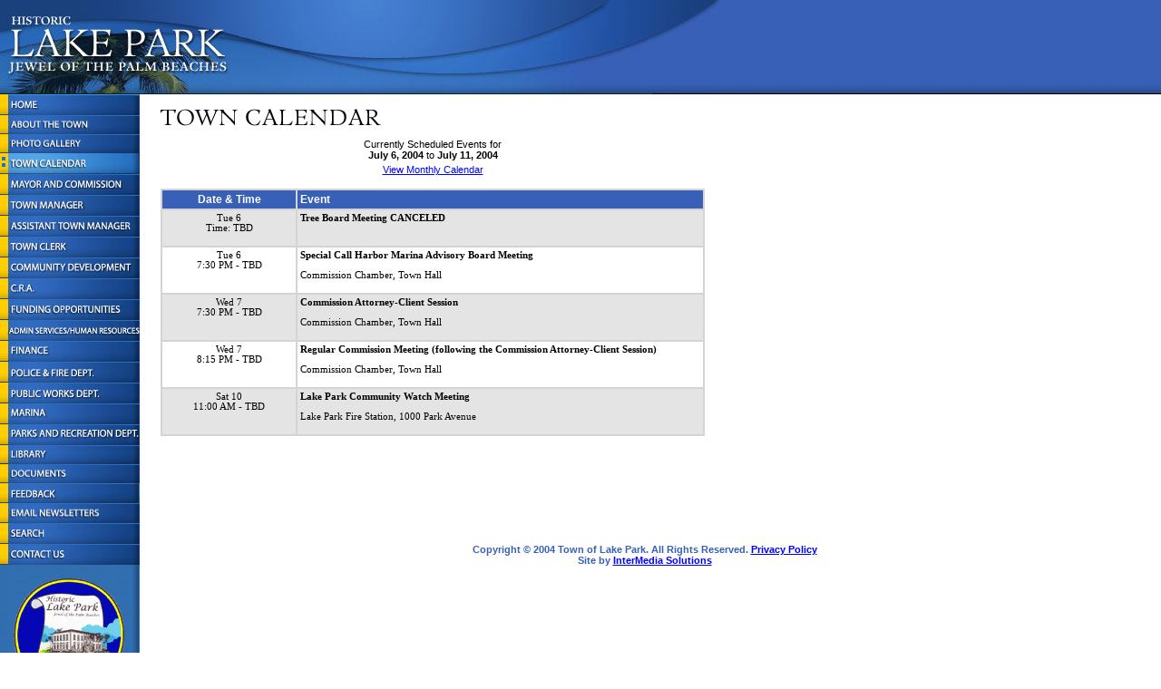

--- FILE ---
content_type: text/html; charset=utf-8
request_url: https://lakeparkflorida.net/events_nDate_7/6/2004.html
body_size: 2943
content:
<!-- ** Site by INA Solutions, www.inasolutions.com ** -->
<html>
<head>
	<meta http-equiv="Content-Type" content="text/html; charset=UTF-8"/>
<title>Town of Lake Park, Florida | Events</title>
	<link rel="canonical" href="https://lakeparkflorida.net/events_nDate_7/6/2004.html" />
<link rel="stylesheet" href="../../style/style.css">
<meta name="robots" content="No Index, No Follow">
</head>
<body bgcolor="#FFFFFF" marginwidth="0" marginheight="0" leftmargin="0" topmargin="0" background="../../images/tile_left_background.gif">
<script language="JavaScript" type="text/javascript">
<!--
if (document.images){
	homeon = new Image();			homeon.src = "../../images/button_home_on.gif";
	abouton = new Image();			abouton.src = "../../images/button_about_on.gif";
	photoson = new Image();			photoson.src = "../../images/button_photo_gallery_on.gif";
	eventson = new Image();			eventson.src = "../../images/button_town_calendar_on.gif";
	mayoron = new Image();	        mayoron.src = "../../images/button_mayor_on.gif";
	manageron = new Image();	    manageron.src = "../../images/button_manager_on.gif";
	assttownon = new Image();	    assttownon.src = "../../images/button_asst_town_on.gif";
	clerkon = new Image();		    clerkon.src = "../../images/button_clerk_on.gif";
	communityon = new Image();		communityon.src = "../../images/button_community_on.gif";
	craon = new Image();		    craon.src = "../../images/button_cra_on.gif";
	fundingon = new Image();		fundingon.src = "../../images/button_funding_on.gif";
	hron = new Image();		        hron.src = "../../images/button_hr_on.gif";
	financeon = new Image();		financeon.src = "../../images/button_finance_on.gif";
	policeon = new Image();		    policeon.src = "../../images/button_police_on.gif";
	publicon = new Image();		    publicon.src = "../../images/button_public_works_on.gif";
	marinaon = new Image();		    marinaon.src = "../../images/button_marina_on.gif";
	parkson = new Image();		    parkson.src = "../../images/button_parks_on.gif";
	libraryon = new Image();		libraryon.src = "../../images/button_library_on.gif";
	documentson = new Image();		documentson.src = "../../images/button_documents_on.gif";
	feedbackon = new Image();		feedbackon.src = "../../images/button_feedback_on.gif";
	emailnewson = new Image();		emailnewson.src = "../../images/button_email_news_on.gif";
	searchon = new Image();			searchon.src = "../../images/button_search_on.gif";
	contactuson = new Image();		contactuson.src = "../../images/button_contactus_on.gif";
	homeoff = new Image();			homeoff.src = "../../images/button_home_off.gif";
	aboutoff = new Image();			aboutoff.src = "../../images/button_about_off.gif";
	photosoff = new Image();		photosoff.src = "../../images/button_photo_gallery_off.gif";
	eventsoff = new Image();		eventsoff.src = "../../images/button_town_calendar_off.gif";
	mayoroff = new Image();	        mayoroff.src = "../../images/button_mayor_off.gif";
	manageroff = new Image();	    manageroff.src = "../../images/button_manager_off.gif";
	assttownoff = new Image();	    assttownoff.src = "../../images/button_asst_town_off.gif";
	clerkoff = new Image();		    clerkoff.src = "../../images/button_clerk_off.gif";
	communityoff = new Image();		communityoff.src = "../../images/button_community_off.gif";
	craoff = new Image();		    craoff.src = "../../images/button_cra_off.gif";
	fundingoff = new Image();		fundingoff.src = "../../images/button_funding_off.gif";
	hroff = new Image();		    hroff.src = "../../images/button_hr_off.gif";
	financeoff = new Image();		financeoff.src = "../../images/button_finance_off.gif";
	policeoff = new Image();		policeoff.src = "../../images/button_police_off.gif";
	publicoff = new Image();		publicoff.src = "../../images/button_public_works_off.gif";
	marinaoff = new Image();		marinaoff.src = "../../images/button_marina_off.gif";
	parksoff = new Image();		    parksoff.src = "../../images/button_parks_off.gif";
	libraryoff = new Image();		libraryoff.src = "../../images/button_library_off.gif";
	documentsoff = new Image();		documentsoff.src = "../../images/button_documents_off.gif";
	feedbackoff = new Image();		feedbackoff.src = "../../images/button_feedback_off.gif";
	emailnewsoff = new Image();		emailnewsoff.src = "../../images/button_email_news_off.gif";
	searchoff = new Image();		searchoff.src = "../../images/button_search_off.gif";
	contactusoff = new Image();		contactusoff.src = "../../images/button_contactus_off.gif";
}
function imgOn(iname){
	document[iname].src = eval(iname + "on.src")
}
function imgOff(iname){
	document[iname].src = eval(iname + "off.src")
}
//-->
</script>
<table border="0" cellspacing="0" cellpadding="0" width="100%">
<tr>
	<td width="100%" bgcolor="#3760B6" background="../../images/tile_top.jpg" height="104"><a href="../../default.html"><img src="../../images/banner.jpg" width="804" height="104" alt="" border="0"></a></td>
</tr>
<tr>
	<td valign="top">
		<table border="0" cellpadding="0" cellspacing="0">
		<tr>
			<td width="5%" valign="top">
		<a href="http://www.lakeparkflorida.gov/default.asp" onmouseover="imgOn('home')" onmouseout="imgOff('home')"><img src="../../images/button_home_off.gif" width="154" height="23" alt="Home" border="0" name="home"></a><br>
		<a href="http://www.lakeparkflorida.gov/departments.asp?DepartmentId=24&amp;PageName=about" onmouseover="imgOn('about')" onmouseout="imgOff('about')"><img src="../../images/button_about_off.gif" width="154" height="21" alt="About the Town" border="0" name="about"></a><br>
		<a href="http://www.lakeparkflorida.gov/departments.asp?DepartmentId=26&amp;PageName=photos" onmouseover="imgOn('photos')" onmouseout="imgOff('photos')"><img src="../../images/button_photo_gallery_off.gif" width="154" height="21" alt="Photo Gallery" border="0" name="photos"></a><br>
		<a href="http://www.lakeparkflorida.gov/calendar.asp"><img src="../../images/button_town_calendar_on.gif" width="154" height="23" alt="Calendar" border="0" name="events"></a><br>
		<a href="http://www.lakeparkflorida.gov/departments.asp?DepartmentId=2&amp;PageName=mayor" onmouseover="imgOn('mayor')" onmouseout="imgOff('mayor')"><img src="../../images/button_mayor_off.gif" width="154" height="23" alt="Mayor &amp; Commission" border="0" name="mayor"></a><br>
		<a href="http://www.lakeparkflorida.gov/departments.asp?DepartmentId=3&amp;PageName=manager" onmouseover="imgOn('manager')" onmouseout="imgOff('manager')"><img src="../../images/button_manager_off.gif" width="154" height="23" alt="Town Manager" border="0" name="manager"></a><br>
		<a href="http://www.lakeparkflorida.gov/departments.asp?DepartmentId=25&amp;PageName=assttown" onmouseover="imgOn('assttown')" onmouseout="imgOff('assttown')"><img src="../../images/button_asst_town_off.gif" width="154" height="23" alt="Assistant Town Manager" border="0" name="assttown"></a><br>
		<a href="http://www.lakeparkflorida.gov/departments.asp?DepartmentId=4&amp;PageName=clerk" onmouseover="imgOn('clerk')" onmouseout="imgOff('clerk')"><img src="../../images/button_clerk_off.gif" width="154" height="23" alt="Town Clerk" border="0" name="clerk"></a><br>
		<a href="http://www.lakeparkflorida.gov/departments.asp?DepartmentId=5&amp;PageName=community" onmouseover="imgOn('community')" onmouseout="imgOff('community')"><img src="../../images/button_community_off.gif" width="154" height="23" alt="Community Development" border="0" name="community"></a><br>
		<a href="http://www.lakeparkflorida.gov/departments.asp?DepartmentId=6&amp;PageName=cra" onmouseover="imgOn('cra')" onmouseout="imgOff('cra')"><img src="../../images/button_cra_off.gif" width="154" height="23" alt="CRA" border="0" name="cra"></a><br>
		<a href="http://www.lakeparkflorida.gov/departments.asp?DepartmentId=30&amp;PageName=funding" onmouseover="imgOn('funding')" onmouseout="imgOff('funding')"><img src="../../images/button_funding_off.gif" width="154" height="23" alt="Funding Opportunities" border="0" name="funding"></a><br>
		<a href="http://www.lakeparkflorida.gov/departments.asp?DepartmentId=7&amp;PageName=hr" onmouseover="imgOn('hr')" onmouseout="imgOff('hr')"><img src="../../images/button_hr_off.gif" width="154" height="23" alt="Human Resources" border="0" name="hr"></a><br>
		<a href="http://www.lakeparkflorida.gov/departments.asp?DepartmentId=8&amp;PageName=finance" onmouseover="imgOn('finance')" onmouseout="imgOff('finance')"><img src="../../images/button_finance_off.gif" width="154" height="23" alt="Finance" border="0" name="finance"></a><br>
		<a href="http://www.lakeparkflorida.gov/departments.asp?DepartmentId=9&amp;PageName=police" onmouseover="imgOn('police')" onmouseout="imgOff('police')"><img src="../../images/button_police_off.gif" width="154" height="23" alt="Police &amp; Fire Rescue" border="0" name="police"></a><br>
		<a href="http://www.lakeparkflorida.gov/departments.asp?DepartmentId=10&amp;PageName=public" onmouseover="imgOn('public')" onmouseout="imgOff('public')"><img src="../../images/button_public_works_off.gif" width="154" height="23" alt="Public Works Dept." border="0" name="public"></a><br>
		<a href="http://www.lakeparkflorida.gov/departments.asp?DepartmentId=11&amp;PageName=marina" onmouseover="imgOn('marina')" onmouseout="imgOff('marina')"><img src="../../images/button_marina_off.gif" width="154" height="23" alt="Marina" border="0" name="marina"></a><br>
		<a href="http://www.lakeparkflorida.gov/departments.asp?DepartmentId=12&amp;PageName=parks" onmouseover="imgOn('parks')" onmouseout="imgOff('parks')"><img src="../../images/button_parks_off.gif" width="154" height="23" alt="Parks &amp; Recreation Dept." border="0" name="parks"></a><br>
		<a href="http://www.lakeparkflorida.gov/departments.asp?DepartmentId=13&amp;PageName=library" onmouseover="imgOn('library')" onmouseout="imgOff('library')"><img src="../../images/button_library_off.gif" width="154" height="21" alt="Library" border="0" name="library"></a><br>
		<a href="http://www.lakeparkflorida.gov/documents.asp?DepartmentId=31&amp;PageName=documents" onmouseover="imgOn('documents')" onmouseout="imgOff('documents')"><img src="../../images/button_documents_off.gif" width="154" height="21" alt="Documents" border="0" name="documents"></a><br>
		<a href="http://www.lakeparkflorida.gov/feedback.asp?DepartmentId=14&amp;PageName=feedback" onmouseover="imgOn('feedback')" onmouseout="imgOff('feedback')"><img src="../../images/button_feedback_off.gif" width="154" height="22" alt="Feedback" border="0" name="feedback"></a><br>
		<a href="http://www.lakeparkflorida.gov/subscriber_login.asp" onmouseover="imgOn('emailnews')" onmouseout="imgOff('emailnews')"><img src="../../images/button_email_news_off.gif" width="154" height="22" alt="Email Newsletters" border="0" name="emailnews"></a><br>
		<a href="http://www.lakeparkflorida.gov/search.asp?DepartmentId=29&amp;PageName=search" onmouseover="imgOn('search')" onmouseout="imgOff('search')"><img src="../../images/button_search_off.gif" width="154" height="23" alt="Search" border="0" name="search"></a><br>
		<a href="http://www.lakeparkflorida.gov/contactus.asp?PageName=contactus" onmouseover="imgOn('contactus')" onmouseout="imgOff('contactus')"><img src="../../images/button_contactus_off.gif" width="154" height="23" alt="Contact Us" border="0" name="contactus"></a><br>
	<p>
	<center>
	<img src="../../images/lake_park_logo.gif" width="129" height="133" alt="" border="0">
	</center>
</td>
			<td bgcolor="#FFFFFF" width="2%"><img src="../../images/transpixel.gif" width="15" height="5" alt="" border="0"></td>
			<td bgcolor="#FFFFFF" valign="top" width="90%" align="left"><img src="../../images/transpixel.gif" width="450" height="5" alt="" border="0"><br>
				<p><img src="../../images/header_town_calendar.gif" width="250" height="20" alt="Town Calendar" border="0"></p>
	<table border="0" width="600" align="left">
		<tr>
			<td align="center" width="75%" valign="middle">Currently Scheduled Events for <br>
			<b>
			July&nbsp;6, 2004</b> to <b>July&nbsp;11, 2004
			</b>
			</td>
		</tr>
		<tr><td align="center"><a href="../../calendar.html">View Monthly Calendar</a></td></tr>
	</table>
	<br clear="all">
	<br>
	<table cellspacing="0" cellpadding="3" border="1" bordercolor="#D4D4D4" width="600" align="left">
	<tr class="headings">
		<td width="25%" align="center"><font class="itemHeading">Date & Time</font></td>
	   	<td><font class="itemHeading">Event</font></td>
	</tr>
	<tr>
		<td align="center" valign="top" class="blank"><font class="CalendarItems">Tue&nbsp;6<br><font class="smCalendarText">Time: TBD</font></font></td>	
		<td valign="top" class="blank"><font class="CalendarItems">
			<b>Tree Board Meeting CANCELED</b><br><br>&nbsp;</font></td>
	</tr>
	<tr>
		<td align="center" valign="top"><font class="CalendarItems">Tue&nbsp;6<br><font class="smCalendarText">7:30 PM</font><font class="smCalendarText"> - TBD</font></font></td>	
		<td valign="top"><font class="CalendarItems">
			<b>Special Call Harbor Marina Advisory Board Meeting</b><br><br>Commission Chamber, Town Hall <br><br></font></td>
	</tr>
	<tr>
		<td align="center" valign="top" class="blank"><font class="CalendarItems">Wed&nbsp;7<br><font class="smCalendarText">7:30 PM</font><font class="smCalendarText"> - TBD</font></font></td>	
		<td valign="top" class="blank"><font class="CalendarItems">
			<b>Commission Attorney-Client Session</b><br><br>Commission Chamber, Town Hall <br><br></font></td>
	</tr>
	<tr>
		<td align="center" valign="top"><font class="CalendarItems">Wed&nbsp;7<br><font class="smCalendarText">8:15 PM</font><font class="smCalendarText"> - TBD</font></font></td>	
		<td valign="top"><font class="CalendarItems">
			<b>Regular Commission Meeting (following the Commission Attorney-Client Session)</b><br><br>Commission Chamber, Town Hall <br><br></font></td>
	</tr>
	<tr>
		<td align="center" valign="top" class="blank"><font class="CalendarItems">Sat&nbsp;10<br><font class="smCalendarText">11:00 AM</font><font class="smCalendarText"> - TBD</font></font></td>	
		<td valign="top" class="blank"><font class="CalendarItems">
			<b>Lake Park Community Watch Meeting</b><br><br>Lake Park Fire Station, 1000 Park Avenue <br><br></font></td>
	</tr>
	</table>
				<br clear="all"><br>
				<br><br>
				<br><br>
				<br><br>
				<br><br>
				<p align="center">
<font class="copyright">Copyright &copy; 2004 Town of Lake Park. All Rights Reserved. <a href="http://www.lakeparkflorida.gov/departments.asp?DepartmentId=28&amp;PageName=privacy">Privacy Policy</a>
	<br>Site by <a href="http://www.intermedia4web.com/" target="_blank">InterMedia Solutions</a>
</font>
</p>
				<br>
			</td>
			<td width="2%"><img src="../../images/transpixel.gif" width="15" height="5" alt="" border="0"></td>
			<td width="5%" valign="top">&nbsp;</td>
		</tr>
		</table>
	</td>
</tr>
</table>		
<script defer src="https://static.cloudflareinsights.com/beacon.min.js/vcd15cbe7772f49c399c6a5babf22c1241717689176015" integrity="sha512-ZpsOmlRQV6y907TI0dKBHq9Md29nnaEIPlkf84rnaERnq6zvWvPUqr2ft8M1aS28oN72PdrCzSjY4U6VaAw1EQ==" data-cf-beacon='{"version":"2024.11.0","token":"918aa807f871453ab1e3756606f8d559","r":1,"server_timing":{"name":{"cfCacheStatus":true,"cfEdge":true,"cfExtPri":true,"cfL4":true,"cfOrigin":true,"cfSpeedBrain":true},"location_startswith":null}}' crossorigin="anonymous"></script>
</body>
</html>